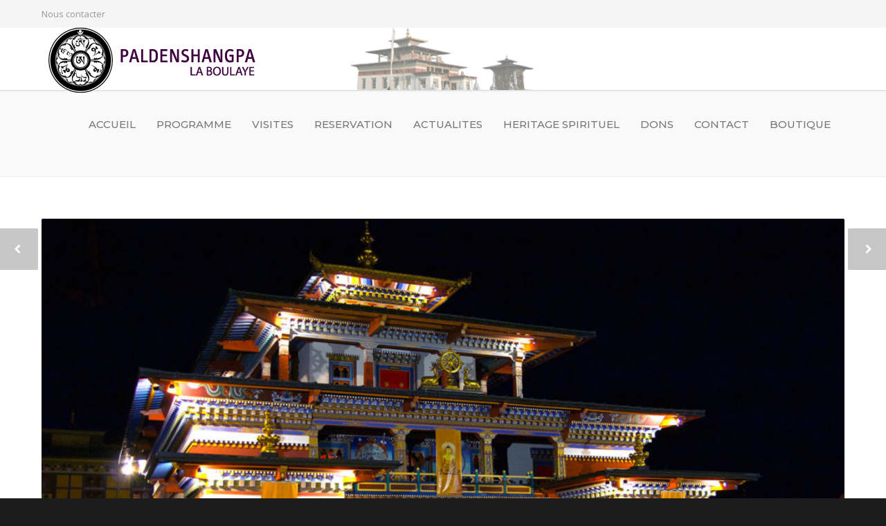

--- FILE ---
content_type: text/html; charset=UTF-8
request_url: https://paldenshangpalaboulaye.org/presentation/
body_size: 18832
content:

<!doctype html>
<html lang="fr-FR">
<head>
<meta http-equiv="Content-Type" content="text/html; charset=UTF-8" />
<!-- Mobile Specific Metas & Favicons -->
<meta name="viewport" content="width=device-width, initial-scale=1, maximum-scale=1, user-scalable=0"><link rel="shortcut icon" href="#" /><!-- WordPress Stuff -->
<title>Bienvenue à Paldenshangpa La Boulaye &#8211; Paldenshangpa La boulaye</title>
<meta name='robots' content='max-image-preview:large' />
<link rel='dns-prefetch' href='//fonts.googleapis.com' />
<link rel="alternate" type="application/rss+xml" title="Paldenshangpa La boulaye &raquo; Flux" href="https://paldenshangpalaboulaye.org/feed/" />
<link rel="alternate" type="application/rss+xml" title="Paldenshangpa La boulaye &raquo; Flux des commentaires" href="https://paldenshangpalaboulaye.org/comments/feed/" />
<link rel="alternate" type="text/calendar" title="Paldenshangpa La boulaye &raquo; Flux iCal" href="https://paldenshangpalaboulaye.org/evenement-stage/?ical=1" />
<link rel="alternate" title="oEmbed (JSON)" type="application/json+oembed" href="https://paldenshangpalaboulaye.org/wp-json/oembed/1.0/embed?url=https%3A%2F%2Fpaldenshangpalaboulaye.org%2Fpresentation%2F" />
<link rel="alternate" title="oEmbed (XML)" type="text/xml+oembed" href="https://paldenshangpalaboulaye.org/wp-json/oembed/1.0/embed?url=https%3A%2F%2Fpaldenshangpalaboulaye.org%2Fpresentation%2F&#038;format=xml" />
		<!-- This site uses the Google Analytics by ExactMetrics plugin v8.11.1 - Using Analytics tracking - https://www.exactmetrics.com/ -->
							<script src="//www.googletagmanager.com/gtag/js?id=G-SLRBGCJGT6"  data-cfasync="false" data-wpfc-render="false" type="text/javascript" async></script>
			<script data-cfasync="false" data-wpfc-render="false" type="text/javascript">
				var em_version = '8.11.1';
				var em_track_user = true;
				var em_no_track_reason = '';
								var ExactMetricsDefaultLocations = {"page_location":"https:\/\/paldenshangpalaboulaye.org\/presentation\/"};
								if ( typeof ExactMetricsPrivacyGuardFilter === 'function' ) {
					var ExactMetricsLocations = (typeof ExactMetricsExcludeQuery === 'object') ? ExactMetricsPrivacyGuardFilter( ExactMetricsExcludeQuery ) : ExactMetricsPrivacyGuardFilter( ExactMetricsDefaultLocations );
				} else {
					var ExactMetricsLocations = (typeof ExactMetricsExcludeQuery === 'object') ? ExactMetricsExcludeQuery : ExactMetricsDefaultLocations;
				}

								var disableStrs = [
										'ga-disable-G-SLRBGCJGT6',
									];

				/* Function to detect opted out users */
				function __gtagTrackerIsOptedOut() {
					for (var index = 0; index < disableStrs.length; index++) {
						if (document.cookie.indexOf(disableStrs[index] + '=true') > -1) {
							return true;
						}
					}

					return false;
				}

				/* Disable tracking if the opt-out cookie exists. */
				if (__gtagTrackerIsOptedOut()) {
					for (var index = 0; index < disableStrs.length; index++) {
						window[disableStrs[index]] = true;
					}
				}

				/* Opt-out function */
				function __gtagTrackerOptout() {
					for (var index = 0; index < disableStrs.length; index++) {
						document.cookie = disableStrs[index] + '=true; expires=Thu, 31 Dec 2099 23:59:59 UTC; path=/';
						window[disableStrs[index]] = true;
					}
				}

				if ('undefined' === typeof gaOptout) {
					function gaOptout() {
						__gtagTrackerOptout();
					}
				}
								window.dataLayer = window.dataLayer || [];

				window.ExactMetricsDualTracker = {
					helpers: {},
					trackers: {},
				};
				if (em_track_user) {
					function __gtagDataLayer() {
						dataLayer.push(arguments);
					}

					function __gtagTracker(type, name, parameters) {
						if (!parameters) {
							parameters = {};
						}

						if (parameters.send_to) {
							__gtagDataLayer.apply(null, arguments);
							return;
						}

						if (type === 'event') {
														parameters.send_to = exactmetrics_frontend.v4_id;
							var hookName = name;
							if (typeof parameters['event_category'] !== 'undefined') {
								hookName = parameters['event_category'] + ':' + name;
							}

							if (typeof ExactMetricsDualTracker.trackers[hookName] !== 'undefined') {
								ExactMetricsDualTracker.trackers[hookName](parameters);
							} else {
								__gtagDataLayer('event', name, parameters);
							}
							
						} else {
							__gtagDataLayer.apply(null, arguments);
						}
					}

					__gtagTracker('js', new Date());
					__gtagTracker('set', {
						'developer_id.dNDMyYj': true,
											});
					if ( ExactMetricsLocations.page_location ) {
						__gtagTracker('set', ExactMetricsLocations);
					}
										__gtagTracker('config', 'G-SLRBGCJGT6', {"forceSSL":"true"} );
										window.gtag = __gtagTracker;										(function () {
						/* https://developers.google.com/analytics/devguides/collection/analyticsjs/ */
						/* ga and __gaTracker compatibility shim. */
						var noopfn = function () {
							return null;
						};
						var newtracker = function () {
							return new Tracker();
						};
						var Tracker = function () {
							return null;
						};
						var p = Tracker.prototype;
						p.get = noopfn;
						p.set = noopfn;
						p.send = function () {
							var args = Array.prototype.slice.call(arguments);
							args.unshift('send');
							__gaTracker.apply(null, args);
						};
						var __gaTracker = function () {
							var len = arguments.length;
							if (len === 0) {
								return;
							}
							var f = arguments[len - 1];
							if (typeof f !== 'object' || f === null || typeof f.hitCallback !== 'function') {
								if ('send' === arguments[0]) {
									var hitConverted, hitObject = false, action;
									if ('event' === arguments[1]) {
										if ('undefined' !== typeof arguments[3]) {
											hitObject = {
												'eventAction': arguments[3],
												'eventCategory': arguments[2],
												'eventLabel': arguments[4],
												'value': arguments[5] ? arguments[5] : 1,
											}
										}
									}
									if ('pageview' === arguments[1]) {
										if ('undefined' !== typeof arguments[2]) {
											hitObject = {
												'eventAction': 'page_view',
												'page_path': arguments[2],
											}
										}
									}
									if (typeof arguments[2] === 'object') {
										hitObject = arguments[2];
									}
									if (typeof arguments[5] === 'object') {
										Object.assign(hitObject, arguments[5]);
									}
									if ('undefined' !== typeof arguments[1].hitType) {
										hitObject = arguments[1];
										if ('pageview' === hitObject.hitType) {
											hitObject.eventAction = 'page_view';
										}
									}
									if (hitObject) {
										action = 'timing' === arguments[1].hitType ? 'timing_complete' : hitObject.eventAction;
										hitConverted = mapArgs(hitObject);
										__gtagTracker('event', action, hitConverted);
									}
								}
								return;
							}

							function mapArgs(args) {
								var arg, hit = {};
								var gaMap = {
									'eventCategory': 'event_category',
									'eventAction': 'event_action',
									'eventLabel': 'event_label',
									'eventValue': 'event_value',
									'nonInteraction': 'non_interaction',
									'timingCategory': 'event_category',
									'timingVar': 'name',
									'timingValue': 'value',
									'timingLabel': 'event_label',
									'page': 'page_path',
									'location': 'page_location',
									'title': 'page_title',
									'referrer' : 'page_referrer',
								};
								for (arg in args) {
																		if (!(!args.hasOwnProperty(arg) || !gaMap.hasOwnProperty(arg))) {
										hit[gaMap[arg]] = args[arg];
									} else {
										hit[arg] = args[arg];
									}
								}
								return hit;
							}

							try {
								f.hitCallback();
							} catch (ex) {
							}
						};
						__gaTracker.create = newtracker;
						__gaTracker.getByName = newtracker;
						__gaTracker.getAll = function () {
							return [];
						};
						__gaTracker.remove = noopfn;
						__gaTracker.loaded = true;
						window['__gaTracker'] = __gaTracker;
					})();
									} else {
										console.log("");
					(function () {
						function __gtagTracker() {
							return null;
						}

						window['__gtagTracker'] = __gtagTracker;
						window['gtag'] = __gtagTracker;
					})();
									}
			</script>
							<!-- / Google Analytics by ExactMetrics -->
		<style id='wp-img-auto-sizes-contain-inline-css' type='text/css'>
img:is([sizes=auto i],[sizes^="auto," i]){contain-intrinsic-size:3000px 1500px}
/*# sourceURL=wp-img-auto-sizes-contain-inline-css */
</style>
<style id='wp-emoji-styles-inline-css' type='text/css'>

	img.wp-smiley, img.emoji {
		display: inline !important;
		border: none !important;
		box-shadow: none !important;
		height: 1em !important;
		width: 1em !important;
		margin: 0 0.07em !important;
		vertical-align: -0.1em !important;
		background: none !important;
		padding: 0 !important;
	}
/*# sourceURL=wp-emoji-styles-inline-css */
</style>
<link rel='stylesheet' id='contact-form-7-css' href='https://paldenshangpalaboulaye.org/wp-content/plugins/contact-form-7/includes/css/styles.css?ver=6.1.4' type='text/css' media='all' />
<link rel='stylesheet' id='parent-style-css' href='https://paldenshangpalaboulaye.org/wp-content/themes/unicon/style.css?ver=6.9' type='text/css' media='all' />
<link rel='stylesheet' id='stylesheet-css' href='https://paldenshangpalaboulaye.org/wp-content/themes/unicon-child/style.css?ver=1' type='text/css' media='all' />
<link rel='stylesheet' id='js_composer_front-css' href='https://paldenshangpalaboulaye.org/wp-content/plugins/js_composer/assets/css/js_composer.min.css?ver=6.9.0' type='text/css' media='all' />
<link rel='stylesheet' id='shortcodes-css' href='https://paldenshangpalaboulaye.org/wp-content/themes/unicon/framework/css/shortcodes.css?ver=6.9' type='text/css' media='all' />
<link rel='stylesheet' id='responsive-css' href='https://paldenshangpalaboulaye.org/wp-content/themes/unicon/framework/css/responsive.css?ver=6.9' type='text/css' media='all' />
<link rel='stylesheet' id='redux-google-fonts-minti_data-css' href='https://fonts.googleapis.com/css?family=Montserrat%3A100%2C200%2C300%2C400%2C500%2C600%2C700%2C800%2C900%2C100italic%2C200italic%2C300italic%2C400italic%2C500italic%2C600italic%2C700italic%2C800italic%2C900italic%7COpen+Sans%3A300%2C400%2C500%2C600%2C700%2C800%2C300italic%2C400italic%2C500italic%2C600italic%2C700italic%2C800italic&#038;ver=1711391521' type='text/css' media='all' />
<script type="text/javascript" src="https://paldenshangpalaboulaye.org/wp-content/plugins/google-analytics-dashboard-for-wp/assets/js/frontend-gtag.min.js?ver=8.11.1" id="exactmetrics-frontend-script-js" async="async" data-wp-strategy="async"></script>
<script data-cfasync="false" data-wpfc-render="false" type="text/javascript" id='exactmetrics-frontend-script-js-extra'>/* <![CDATA[ */
var exactmetrics_frontend = {"js_events_tracking":"true","download_extensions":"zip,mp3,mpeg,pdf,docx,pptx,xlsx,rar","inbound_paths":"[{\"path\":\"\\\/go\\\/\",\"label\":\"affiliate\"},{\"path\":\"\\\/recommend\\\/\",\"label\":\"affiliate\"}]","home_url":"https:\/\/paldenshangpalaboulaye.org","hash_tracking":"false","v4_id":"G-SLRBGCJGT6"};/* ]]> */
</script>
<script type="text/javascript" src="https://paldenshangpalaboulaye.org/wp-content/plugins/jquery-updater/js/jquery-4.0.0.min.js?ver=4.0.0" id="jquery-core-js"></script>
<script type="text/javascript" src="https://paldenshangpalaboulaye.org/wp-content/plugins/jquery-updater/js/jquery-migrate-3.6.0.min.js?ver=3.6.0" id="jquery-migrate-js"></script>
<link rel="https://api.w.org/" href="https://paldenshangpalaboulaye.org/wp-json/" /><link rel="alternate" title="JSON" type="application/json" href="https://paldenshangpalaboulaye.org/wp-json/wp/v2/posts/226" /><link rel="EditURI" type="application/rsd+xml" title="RSD" href="https://paldenshangpalaboulaye.org/xmlrpc.php?rsd" />
<meta name="generator" content="WordPress 6.9" />
<link rel="canonical" href="https://paldenshangpalaboulaye.org/presentation/" />
<link rel='shortlink' href='https://paldenshangpalaboulaye.org/?p=226' />
<meta name="tec-api-version" content="v1"><meta name="tec-api-origin" content="https://paldenshangpalaboulaye.org"><link rel="alternate" href="https://paldenshangpalaboulaye.org/wp-json/tribe/events/v1/" /><style type="text/css">
body{font:400 13px Open Sans,Arial,Helvetica,sans-serif;color:#777777;line-height:1.9;}.wrapall,.boxed-layout{background-color:#ffffff;}body.page-template-page-blank-php{background:#ffffff !important;}h1,.title-h1{font:28px Open Sans,Arial,Helvetica,sans-serif;color:#333333;}h2{font:24px Open Sans,Arial,Helvetica,sans-serif;color:#333333;}h3{font:20px Open Sans,Arial,Helvetica,sans-serif;color:#333333;}h4{font:16px Open Sans,Arial,Helvetica,sans-serif;color:#333333;}h5{font:16px Open Sans,Arial,Helvetica,sans-serif;color:#333333;}h6{font:16px Open Sans,Arial,Helvetica,sans-serif;color:#333333;}.title{font-family:'Open Sans',Arial,Helvetica,sans-serif;}h1 a,h2 a,h3 a,h4 a,h5 a,h6 a{font-weight:inherit;color:inherit;}h1 a:hover,h2 a:hover,h3 a:hover,h4 a:hover,h5 a:hover,h6 a:hover,a:hover h1,a:hover h2,a:hover h3,a:hover h4,a:hover h5,a:hover h6{color:#333333;}a{color:#1cbac8;}a:hover{color:#333333;}input[type='text'],input[type='password'],input[type='email'],input[type='tel'],input[type='date'],input[type='number'],textarea,select{font-family:Open Sans,Arial,Helvetica,sans-serif;font-size:13px;}#sidebar .widget h3{font:14px Montserrat,Arial,Helvetica,sans-serif;color:#444444;}.container .twelve.alt.sidebar-right,.container .twelve.alt.sidebar-left,#sidebar.sidebar-right #sidebar-widgets,#sidebar.sidebar-left #sidebar-widgets{border-color:#efefef;}#topbar{background:#f5f5f5;color:#777777;}#topbar a{color:#999999;}#topbar a:hover{color:#333333;}@media only screen and (max-width:767px){#topbar .topbar-col1{background:#f5f5f5;}} #navigation > ul > li > a{font:500 15px Montserrat,Arial,Helvetica,sans-serif;color:#777777;}#navigation > ul > li:hover > a,#navigation > ul > li > a:hover{color:#1cbac8;}#navigation li.current-menu-item > a:hover,#navigation li.current-page-ancestor > a:hover,#navigation li.current-menu-ancestor > a:hover,#navigation li.current-menu-parent > a:hover,#navigation li.current_page_ancestor > a:hover,#navigation > ul > li.sfHover > a{color:#1cbac8;}#navigation li.current-menu-item > a,#navigation li.current-page-ancestor > a,#navigation li.current-menu-ancestor > a,#navigation li.current-menu-parent > a,#navigation li.current_page_ancestor > a{color:#1cbac8;}#navigation ul li:hover{border-color:#1cbac8;}#navigation li.current-menu-item,#navigation li.current-page-ancestor,#navigation li.current-menu-ancestor,#navigation li.current-menu-parent,#navigation li.current_page_ancestor{border-color:#1cbac8;}#navigation .sub-menu{background:#262626;}#navigation .sub-menu li a{font:13px Open Sans,Arial,Helvetica,sans-serif;color:#bbbbbb;}#navigation .sub-menu li a:hover{color:#ffffff;}#navigation .sub-menu li.current_page_item > a,#navigation .sub-menu li.current_page_item > a:hover,#navigation .sub-menu li.current-menu-item > a,#navigation .sub-menu li.current-menu-item > a:hover,#navigation .sub-menu li.current-page-ancestor > a,#navigation .sub-menu li.current-page-ancestor > a:hover,#navigation .sub-menu li.current-menu-ancestor > a,#navigation .sub-menu li.current-menu-ancestor > a:hover,#navigation .sub-menu li.current-menu-parent > a,#navigation .sub-menu li.current-menu-parent > a:hover,#navigation .sub-menu li.current_page_ancestor > a,#navigation .sub-menu li.current_page_ancestor > a:hover{color:#ffffff;}#navigation .sub-menu li a,#navigation .sub-menu ul li a{border-color:#333333;}#navigation > ul > li.megamenu > ul.sub-menu{background:#262626;border-color:#1cbac8;}#navigation > ul > li.megamenu > ul > li{border-right-color:#333333 !important;}#navigation > ul > li.megamenu ul li a{color:#bbbbbb;}#navigation > ul > li.megamenu > ul > li > a{color:#ffffff;}#navigation > ul > li.megamenu > ul ul li a:hover,#header #navigation > ul > li.megamenu > ul ul li.current-menu-item a{color:#ffffff !important;background-color:#333333 !important;} #search-btn,#shopping-btn,#close-search-btn{color:#bbbbbb;}#search-btn:hover,#shopping-btn:hover,#close-search-btn:hover{color:#999999;}#slogan{font:400 20px Open Sans,Arial,Helvetica,sans-serif;color:#777777;margin-top:26px;} #mobile-navigation{background:#262626;}#mobile-navigation ul li a{font:13px Open Sans,Arial,Helvetica,sans-serif;color:#bbbbbb;border-bottom-color:#333333 !important;}#mobile-navigation ul li a:hover,#mobile-navigation ul li a:hover [class^='fa-'],#mobile-navigation li.open > a,#mobile-navigation ul li.current-menu-item > a,#mobile-navigation ul li.current-menu-ancestor > a{color:#ffffff;}body #mobile-navigation li.open > a [class^='fa-']{color:#ffffff;}#mobile-navigation form,#mobile-navigation form input{background:#444444;color:#cccccc;}#mobile-navigation form:before{color:#cccccc;}#mobile-header{background:#ffffff;height:90px;}#mobile-navigation-btn,#mobile-cart-btn,#mobile-shopping-btn{color:#bbbbbb;line-height:90px;}#mobile-navigation-btn:hover,#mobile-cart-btn:hover,#mobile-shopping-btn:hover{color:#999999;}#mobile-header .logo{margin-top:0;} #header.header-v1{height:90px;background:#ffffff;}.header-v1 .logo{margin-top:0;}.header-v1 #navigation > ul > li{height:90px;padding-top:;}.header-v1 #navigation .sub-menu{top:90px;}.header-v1 .header-icons-divider{line-height:90px;background:#efefef;}#header.header-v1 .widget_shopping_cart{top:90px;}.header-v1 #search-btn,.header-v1 #close-search-btn,.header-v1 #shopping-btn{line-height:90px;}.header-v1 #search-top,.header-v1 #search-top input{height:90px;}.header-v1 #search-top input{color:#666666;font-family:Open Sans,Arial,Helvetica,sans-serif;} #header.header-v3{background:#ffffff;}.header-v3 .navigation-wrap{background:#ffffff;border-top:1px solid #efefef;}.header-v3 .logo{margin-top:30px;margin-bottom:30px;} #header.header-v4{background:#ffffff;}.header-v4 .navigation-wrap{background:#ffffff;border-top:1px solid #efefef;}.header-v4 .logo{margin-top:30px;margin-bottom:30px;} #transparentimage{padding:90px 0 0 0;}.header-is-transparent #mobile-navigation{top:90px;} .stuck{background:#ffffff;} .titlebar h1,.title-h1{font:22px Open Sans,Arial,Helvetica,sans-serif;color:#777777;}#fulltitle{background:#f9f9f9;border-bottom:1px solid #efefef;}#breadcrumbs{margin-top:6px;}#breadcrumbs,#breadcrumbs a{font:13px Open Sans,Arial,Helvetica,sans-serif;color:#aaaaaa;}#breadcrumbs a:hover{color:#666666;}#fullimagecenter h1,#transparentimage h1,#fullimagecenter .title-h1,#transparentimage .title-h1{font:42px Montserrat,Arial,Helvetica,sans-serif;color:#ffffff;text-transform:uppercase;letter-spacing:1px;text-align:center;} #footer .widget h3{font:13px Montserrat,Arial,Helvetica,sans-serif;color:#ffffff;}#footer{color:#888888;border-top:4px none #1cbac8;}#footer{background-color:#262626;}#footer a,#footer .widget ul li:after{color:#888888;}#footer a:hover,#footer .widget ul li:hover:after{color:#ffffff;}#footer .widget ul li{border-bottom-color:#333333;} #copyright{background:#1b1b1b;color:#777777;}#copyright a{color:#999999;}#copyright a:hover{color:#cccccc;} .highlight{color:#1cbac8 !important;}::selection{background:#1cbac8;}::-moz-selection{background:#1cbac8;}#shopping-btn span{background:#1cbac8;}.blog-page .post h1 a:hover,.blog-page .post h2 a:hover{color:#1cbac8;}.entry-image .entry-overlay{background:#1cbac8;}.entry-quote a:hover{background:#1cbac8;}.entry-link a:hover{background:#1cbac8;}.blog-single .entry-tags a:hover{color:#1cbac8;}.sharebox ul li a:hover{color:#1cbac8;}.commentlist li.bypostauthor .comment-text{border-color:#1cbac8;}#pagination .current a{background:#1cbac8;}#filters ul li a:hover{color:#1cbac8;}#filters ul li a.active{color:#1cbac8;}#back-to-top a:hover{background-color:#1cbac8;}#sidebar .widget ul li a:hover{color:#1cbac8;}#sidebar .widget ul li:hover:after{color:#1cbac8;}.widget_tag_cloud a:hover,.widget_product_tag_cloud a:hover{background:#1cbac8;border-color:#1cbac8;}.widget_portfolio .portfolio-widget-item .portfolio-overlay{background:#1cbac8;}#sidebar .widget_nav_menu ul li a:hover{color:#1cbac8;}#footer .widget_tag_cloud a:hover,#footer .widget_product_tag_cloud a:hover{background:#1cbac8;border-color:#1cbac8;} .box.style-2{border-top-color:#1cbac8;}.box.style-4{border-color:#1cbac8;}.box.style-6{background:#1cbac8;}a.button,input[type=submit],button,.minti_button{background:#1cbac8;border-color:#1cbac8;}a.button.color-2{color:#1cbac8;border-color:#1cbac8;}a.button.color-3{background:#1cbac8;border-color:#1cbac8;}a.button.color-9{color:#1cbac8;}a.button.color-6:hover{background:#1cbac8;border-color:#1cbac8;}a.button.color-7:hover{background:#1cbac8;border-color:#1cbac8;}.counter-number{color:#1cbac8;}.divider-title.align-center:after,.divider-title.align-left:after{background-color:#1cbac8}.divider5{border-bottom-color:#1cbac8;}.dropcap.dropcap-circle{background-color:#1cbac8;}.dropcap.dropcap-box{background-color:#1cbac8;}.dropcap.dropcap-color{color:#1cbac8;}.toggle .toggle-title.active,.color-light .toggle .toggle-title.active{background:#1cbac8;border-color:#1cbac8;}.iconbox-style-1.icon-color-accent i.boxicon,.iconbox-style-2.icon-color-accent i.boxicon,.iconbox-style-3.icon-color-accent i.boxicon,.iconbox-style-8.icon-color-accent i.boxicon,.iconbox-style-9.icon-color-accent i.boxicon{color:#1cbac8!important;}.iconbox-style-4.icon-color-accent i.boxicon,.iconbox-style-5.icon-color-accent i.boxicon,.iconbox-style-6.icon-color-accent i.boxicon,.iconbox-style-7.icon-color-accent i.boxicon,.flip .icon-color-accent.card .back{background:#1cbac8;}.latest-blog .blog-item .blog-overlay{background:#1cbac8;}.latest-blog .blog-item .blog-pic i{color:#1cbac8;}.latest-blog .blog-item h4 a:hover{color:#1cbac8;}.progressbar .progress-percentage{background:#1cbac8;}.wpb_widgetised_column .widget ul li a:hover{color:#1cbac8;}.wpb_widgetised_column .widget ul li:hover:after{color:#1cbac8;}.wpb_accordion .wpb_accordion_wrapper .ui-state-active .ui-icon{background-color:#1cbac8;}.wpb_accordion .wpb_accordion_wrapper .ui-state-active.wpb_accordion_header a{color:#1cbac8;}.wpb_accordion .wpb_accordion_wrapper .wpb_accordion_header a:hover,.wpb_accordion .wpb_accordion_wrapper .wpb_accordion_header a:hover .ui-state-default .ui-icon{color:#1cbac8;}.wpb_accordion .wpb_accordion_wrapper .wpb_accordion_header:hover .ui-icon{background-color:#1cbac8!important;}.wpb_content_element.wpb_tabs .wpb_tabs_nav li.ui-tabs-active{border-bottom-color:#1cbac8;}.portfolio-item h4 a:hover{color:#1cbac8;}.portfolio-filters ul li a:hover{color:#1cbac8;}.portfolio-filters ul li a.active{color:#1cbac8;}.portfolio-overlay-icon .portfolio-overlay{background:#1cbac8;}.portfolio-overlay-icon i{color:#1cbac8;}.portfolio-overlay-effect .portfolio-overlay{background:#1cbac8;}.portfolio-overlay-name .portfolio-overlay{background:#1cbac8;}.portfolio-detail-attributes ul li a:hover{color:#1cbac8;}a.catimage:hover .catimage-text{background:#1cbac8;} .products li h3{font:400 13px Open Sans,Arial,Helvetica,sans-serif;color:#777777;}.woocommerce .button.checkout-button{background:#1cbac8;border-color:#1cbac8;}.woocommerce .products .onsale{background:#1cbac8;}.product .onsale{background:#1cbac8;}button.single_add_to_cart_button:hover{background:#1cbac8;}.woocommerce-tabs > ul > li.active a{color:#1cbac8;border-bottom-color:#1cbac8;}p.stars a:hover{background:#1cbac8;}p.stars a.active,p.stars a.active:after{background:#1cbac8;}.product_list_widget a{color:#1cbac8;}.woocommerce .widget_layered_nav li.chosen a{color:#1cbac8!important;}.woocommerce .widget_product_categories > ul > li.current-cat > a{color:#1cbac8!important;}.woocommerce .widget_product_categories > ul > li.current-cat:after{color:#1cbac8!important;}.woocommerce-message{background:#1cbac8;}.bbp-topics-front ul.super-sticky .bbp-topic-title:before,.bbp-topics ul.super-sticky .bbp-topic-title:before,.bbp-topics ul.sticky .bbp-topic-title:before,.bbp-forum-content ul.sticky .bbp-topic-title:before{color:#1cbac8!important;}#subscription-toggle a:hover{background:#1cbac8;}.bbp-pagination-links span.current{background:#1cbac8;}div.wpcf7-mail-sent-ok,div.wpcf7-mail-sent-ng,div.wpcf7-spam-blocked,div.wpcf7-validation-errors{background:#1cbac8;}.wpcf7-not-valid{border-color:#1cbac8 !important;}.products .button.add_to_cart_button{color:#1cbac8!important;}.minti_list.color-accent li:before{color:#1cbac8!important;}.blogslider_text .post-categories li a{background-color:#1cbac8;}.minti_zooming_slider .flex-control-nav li .minti_zooming_slider_ghost{background-color:#1cbac8;}.minti_carousel.pagination_numbers .owl-dots .owl-dot.active{background-color:#1cbac8;}.wpb_content_element.wpb_tour .wpb_tabs_nav li.ui-tabs-active,.color-light .wpb_content_element.wpb_tour .wpb_tabs_nav li.ui-tabs-active{background-color:#1cbac8;}.masonry_icon i{color:#1cbac8;}.woocommerce-MyAccount-navigation-link.is-active a{color:#1cbac8;} .font-special,.button,.counter-title,h6,.wpb_accordion .wpb_accordion_wrapper .wpb_accordion_header a,.pricing-plan .pricing-plan-head h3,a.catimage,.divider-title,button,input[type='submit'],input[type='reset'],input[type='button'],.vc_pie_chart h4,.page-404 h3,.minti_masonrygrid_item h4{font-family:'Montserrat',Arial,Helvetica,sans-serif;}.ui-helper-reset{line-height:1.9;} .footer_paldenshangpalaboulaye{text-align:center;}.vignette_lama img{width:231px;max-width:100%;height:auto;}.vignette_lama_archive img{height:auto;width:150px;padding-left:70px;}table{table-layout:fixed;width:100%;border-collapse:collapse;} .custom-btn-fb,.custom-btn-twitter,.button_reservation{margin-left:9px;vertical-align:bottom;} .custom-btn-fb .fa-facebook-square,.custom-btn-twitter .fa-twitter-square{font-size:34px;height:28px;} .custom-btn-fb .fa-facebook-square{color:#365899;} .custom-btn-twitter .fa-twitter-square{color:#23AFF5;} .button_reservation{background-color:#008CBA;letter-spacing:1px;text-transform:uppercase;font-weight:700;padding:9px 14px 9px 14px;color:white;border:2px solid #008CBA;}.button_reservation:hover{background-color:#38b4d6;color:white;} .entry-title.summary{font-weight:bold;text-decoration:underline;color:#1cbac8;}.entry-title.summary:hover{font-weight:bold;text-decoration:underline;color:#333333;}#ui-datepicker-div{z-index:99!important;}.bouton_stripe{margin-bottom:50px;} #mobile-shopping-btn{color:#231a1a!important;}#mobile-navigation-btn{color:#231a1a!important;}.header-v1 #navigation{float:none!important;}#header,#mobile-header{background-image:url(https://paldenshangpalaboulaye.org/wp-content/uploads/2019/12/temple-e1577655026671.png) !important;background-repeat:no-repeat!important;background-position:top center !important;}@media only screen and (max-width:959px){#header,.sticky-wrapper{display:none;}#mobile-header{display:inherit}}
</style>      <meta name="onesignal" content="wordpress-plugin"/>
            <script>

      window.OneSignalDeferred = window.OneSignalDeferred || [];

      OneSignalDeferred.push(function(OneSignal) {
        var oneSignal_options = {};
        window._oneSignalInitOptions = oneSignal_options;

        oneSignal_options['serviceWorkerParam'] = { scope: '/' };
oneSignal_options['serviceWorkerPath'] = 'OneSignalSDKWorker.js.php';

        OneSignal.Notifications.setDefaultUrl("https://paldenshangpalaboulaye.org");

        oneSignal_options['wordpress'] = true;
oneSignal_options['appId'] = 'ea7c36d4-6087-4ee7-b606-465529d59f5c';
oneSignal_options['allowLocalhostAsSecureOrigin'] = true;
oneSignal_options['welcomeNotification'] = { };
oneSignal_options['welcomeNotification']['title'] = "";
oneSignal_options['welcomeNotification']['message'] = "Merci de votre inscription !";
oneSignal_options['path'] = "https://paldenshangpalaboulaye.org/wp-content/plugins/onesignal-free-web-push-notifications/sdk_files/";
oneSignal_options['safari_web_id'] = "web.onesignal.auto.1172fa5f-6e39-45ba-9a29-ceb4d8311220";
oneSignal_options['promptOptions'] = { };
oneSignal_options['promptOptions']['actionMessage'] = "Nous souhaitons vous envoyer des notifications sur les futures actualitées.";
oneSignal_options['promptOptions']['acceptButtonText'] = "AUTORISER";
oneSignal_options['promptOptions']['cancelButtonText'] = "NON MERCI";
oneSignal_options['promptOptions']['siteName'] = "https://paldenshangpalaboulaye.org/";
oneSignal_options['promptOptions']['autoAcceptTitle'] = "ACCEPTER";
oneSignal_options['notifyButton'] = { };
oneSignal_options['notifyButton']['enable'] = true;
oneSignal_options['notifyButton']['position'] = 'bottom-right';
oneSignal_options['notifyButton']['theme'] = 'inverse';
oneSignal_options['notifyButton']['size'] = 'medium';
oneSignal_options['notifyButton']['showCredit'] = true;
oneSignal_options['notifyButton']['text'] = {};
oneSignal_options['notifyButton']['text']['tip.state.unsubscribed'] = 'Recevoir les notifications';
oneSignal_options['notifyButton']['text']['tip.state.subscribed'] = 'Vous avez souscris aux notifications';
oneSignal_options['notifyButton']['text']['tip.state.blocked'] = 'Vous avez bloquer les notifications';
oneSignal_options['notifyButton']['text']['message.action.subscribed'] = 'Merci de votre inscription aux notifications';
oneSignal_options['notifyButton']['text']['message.action.resubscribed'] = 'Vous avez souscris aux notifications';
oneSignal_options['notifyButton']['text']['message.action.unsubscribed'] = 'Vous vous êtes désabonner aux notifications';
oneSignal_options['notifyButton']['text']['dialog.main.title'] = 'Gérer les notifications';
oneSignal_options['notifyButton']['text']['dialog.main.button.subscribe'] = 'S INSCRIRE';
oneSignal_options['notifyButton']['text']['dialog.main.button.unsubscribe'] = 'RESILIER';
oneSignal_options['notifyButton']['text']['dialog.blocked.title'] = 'Débloquer les notifications';
oneSignal_options['notifyButton']['text']['dialog.blocked.message'] = 'Suivez ces instructions pour autoriser les notifications';
              OneSignal.init(window._oneSignalInitOptions);
                    });

      function documentInitOneSignal() {
        var oneSignal_elements = document.getElementsByClassName("OneSignal-prompt");

        var oneSignalLinkClickHandler = function(event) { OneSignal.Notifications.requestPermission(); event.preventDefault(); };        for(var i = 0; i < oneSignal_elements.length; i++)
          oneSignal_elements[i].addEventListener('click', oneSignalLinkClickHandler, false);
      }

      if (document.readyState === 'complete') {
           documentInitOneSignal();
      }
      else {
           window.addEventListener("load", function(event){
               documentInitOneSignal();
          });
      }
    </script>
<meta name="generator" content="Powered by WPBakery Page Builder - drag and drop page builder for WordPress."/>
<meta name="generator" content="Powered by Slider Revolution 6.5.25 - responsive, Mobile-Friendly Slider Plugin for WordPress with comfortable drag and drop interface." />
<link rel="icon" href="https://paldenshangpalaboulaye.org/wp-content/uploads/2019/12/cropped-logo_slogan-32x32.jpg" sizes="32x32" />
<link rel="icon" href="https://paldenshangpalaboulaye.org/wp-content/uploads/2019/12/cropped-logo_slogan-192x192.jpg" sizes="192x192" />
<link rel="apple-touch-icon" href="https://paldenshangpalaboulaye.org/wp-content/uploads/2019/12/cropped-logo_slogan-180x180.jpg" />
<meta name="msapplication-TileImage" content="https://paldenshangpalaboulaye.org/wp-content/uploads/2019/12/cropped-logo_slogan-270x270.jpg" />
<script>function setREVStartSize(e){
			//window.requestAnimationFrame(function() {
				window.RSIW = window.RSIW===undefined ? window.innerWidth : window.RSIW;
				window.RSIH = window.RSIH===undefined ? window.innerHeight : window.RSIH;
				try {
					var pw = document.getElementById(e.c).parentNode.offsetWidth,
						newh;
					pw = pw===0 || isNaN(pw) || (e.l=="fullwidth" || e.layout=="fullwidth") ? window.RSIW : pw;
					e.tabw = e.tabw===undefined ? 0 : parseInt(e.tabw);
					e.thumbw = e.thumbw===undefined ? 0 : parseInt(e.thumbw);
					e.tabh = e.tabh===undefined ? 0 : parseInt(e.tabh);
					e.thumbh = e.thumbh===undefined ? 0 : parseInt(e.thumbh);
					e.tabhide = e.tabhide===undefined ? 0 : parseInt(e.tabhide);
					e.thumbhide = e.thumbhide===undefined ? 0 : parseInt(e.thumbhide);
					e.mh = e.mh===undefined || e.mh=="" || e.mh==="auto" ? 0 : parseInt(e.mh,0);
					if(e.layout==="fullscreen" || e.l==="fullscreen")
						newh = Math.max(e.mh,window.RSIH);
					else{
						e.gw = Array.isArray(e.gw) ? e.gw : [e.gw];
						for (var i in e.rl) if (e.gw[i]===undefined || e.gw[i]===0) e.gw[i] = e.gw[i-1];
						e.gh = e.el===undefined || e.el==="" || (Array.isArray(e.el) && e.el.length==0)? e.gh : e.el;
						e.gh = Array.isArray(e.gh) ? e.gh : [e.gh];
						for (var i in e.rl) if (e.gh[i]===undefined || e.gh[i]===0) e.gh[i] = e.gh[i-1];
											
						var nl = new Array(e.rl.length),
							ix = 0,
							sl;
						e.tabw = e.tabhide>=pw ? 0 : e.tabw;
						e.thumbw = e.thumbhide>=pw ? 0 : e.thumbw;
						e.tabh = e.tabhide>=pw ? 0 : e.tabh;
						e.thumbh = e.thumbhide>=pw ? 0 : e.thumbh;
						for (var i in e.rl) nl[i] = e.rl[i]<window.RSIW ? 0 : e.rl[i];
						sl = nl[0];
						for (var i in nl) if (sl>nl[i] && nl[i]>0) { sl = nl[i]; ix=i;}
						var m = pw>(e.gw[ix]+e.tabw+e.thumbw) ? 1 : (pw-(e.tabw+e.thumbw)) / (e.gw[ix]);
						newh =  (e.gh[ix] * m) + (e.tabh + e.thumbh);
					}
					var el = document.getElementById(e.c);
					if (el!==null && el) el.style.height = newh+"px";
					el = document.getElementById(e.c+"_wrapper");
					if (el!==null && el) {
						el.style.height = newh+"px";
						el.style.display = "block";
					}
				} catch(e){
					console.log("Failure at Presize of Slider:" + e)
				}
			//});
		  };</script>
		<style type="text/css" id="wp-custom-css">
			.wpcf7 span.wpcf7-not-valid-tip, .wpcf7-validation-errors{ display: inherit !important; }
.wpcf7-not-valid{ border-color: #ff0000 !important;}
.wpcf7-validation-errors {background: #ff0000 !important;}		</style>
		<style type="text/css">
.paypal-donations { text-align: center !important }
</style>
<noscript><style> .wpb_animate_when_almost_visible { opacity: 1; }</style></noscript><style id='wp-block-paragraph-inline-css' type='text/css'>
.is-small-text{font-size:.875em}.is-regular-text{font-size:1em}.is-large-text{font-size:2.25em}.is-larger-text{font-size:3em}.has-drop-cap:not(:focus):first-letter{float:left;font-size:8.4em;font-style:normal;font-weight:100;line-height:.68;margin:.05em .1em 0 0;text-transform:uppercase}body.rtl .has-drop-cap:not(:focus):first-letter{float:none;margin-left:.1em}p.has-drop-cap.has-background{overflow:hidden}:root :where(p.has-background){padding:1.25em 2.375em}:where(p.has-text-color:not(.has-link-color)) a{color:inherit}p.has-text-align-left[style*="writing-mode:vertical-lr"],p.has-text-align-right[style*="writing-mode:vertical-rl"]{rotate:180deg}
/*# sourceURL=https://paldenshangpalaboulaye.org/wp-includes/blocks/paragraph/style.min.css */
</style>
<link rel='stylesheet' id='rs-plugin-settings-css' href='https://paldenshangpalaboulaye.org/wp-content/plugins/revslider/public/assets/css/rs6.css?ver=6.5.25' type='text/css' media='all' />
<style id='rs-plugin-settings-inline-css' type='text/css'>
#rs-demo-id {}
/*# sourceURL=rs-plugin-settings-inline-css */
</style>
</head>

<body class="wp-singular post-template-default single single-post postid-226 single-format-standard wp-theme-unicon wp-child-theme-unicon-child smooth-scroll tribe-no-js page-template-unicon-child-theme wpb-js-composer js-comp-ver-6.9.0 vc_responsive" itemscope itemtype="https://schema.org/WebPage">

	<div class="site-wrapper wrapall">

<script>
  window.fbAsyncInit = function() {
    FB.init({
      appId      : '1304330436588554',
      xfbml      : true,
      version    : 'v9.0'
    });
    FB.AppEvents.logPageView();
  };

  (function(d, s, id){
     var js, fjs = d.getElementsByTagName(s)[0];
     if (d.getElementById(id)) {return;}
     js = d.createElement(s); js.id = id;
     js.src = "https://connect.facebook.net/en_US/sdk.js";
     fjs.parentNode.insertBefore(js, fjs);
   }(document, 'script', 'facebook-jssdk'));
</script>

	<div id="topbar" class="header-v2 clearfix">
	<div class="container">

		<div class="sixteen columns">

			<div class="topbar-col1">
									<a href="https://paldenshangpalaboulaye.org/contact/">Nous contacter</a>							</div>

			<div class="topbar-col2">
							</div>
			
		</div>
		
	</div>
</div>

<header id="header" class="header header-v1 clearfix">
		
	<div class="container">
	
		<div id="logo-navigation" class="sixteen columns">
			
			<div id="logo" class="logo">
									<a href="https://paldenshangpalaboulaye.org/"><img src="https://paldenshangpalaboulaye.org/wp-content/uploads/2019/12/logo_slogan.gif" alt="Paldenshangpa La boulaye" class="logo_standard" /></a>
										<a href="https://paldenshangpalaboulaye.org/"><img src="https://paldenshangpalaboulaye.org/wp-content/uploads/2019/12/logo_slogan.gif" width="375" height="94" alt="Paldenshangpa La boulaye" class="logo_retina" /></a>												</div>

			<div id="navigation" class="clearfix">			
				<div class="header-icons">
												
								</div>	

				<ul id="nav" class="menu"><li id="menu-item-369" class="menu-item menu-item-type-post_type menu-item-object-page menu-item-home menu-item-369"><a href="https://paldenshangpalaboulaye.org/">ACCUEIL</a></li>
<li id="menu-item-184" class="menu-item menu-item-type-custom menu-item-object-custom menu-item-has-children menu-item-184"><a href="https://paldenshangpalaboulaye.org/evenement-stage/">PROGRAMME</a>
<ul class="sub-menu">
	<li id="menu-item-141" class="menu-item menu-item-type-post_type_archive menu-item-object-tribe_events menu-item-141"><a href="https://paldenshangpalaboulaye.org/evenement-stage/">Agenda</a></li>
	<li id="menu-item-6716" class="menu-item menu-item-type-post_type menu-item-object-page menu-item-6716"><a href="https://paldenshangpalaboulaye.org/enseignements-guide-de-progression-de-lenseignement-du-bouddha/">Enseignements</a></li>
	<li id="menu-item-1669" class="menu-item menu-item-type-post_type_archive menu-item-object-cpt_1613 menu-item-1669"><a href="https://paldenshangpalaboulaye.org/intervenant/">Lamas intervenants</a></li>
	<li id="menu-item-567" class="menu-item menu-item-type-post_type menu-item-object-post menu-item-567"><a href="https://paldenshangpalaboulaye.org/venue-de-grands-lamas/">Grands événements</a></li>
</ul>
</li>
<li id="menu-item-7700" class="menu-item menu-item-type-post_type menu-item-object-page menu-item-7700"><a href="https://paldenshangpalaboulaye.org/visites/">VISITES</a></li>
<li id="menu-item-222" class="menu-item menu-item-type-post_type menu-item-object-page menu-item-has-children menu-item-222"><a href="https://paldenshangpalaboulaye.org/reservation/">RESERVATION</a>
<ul class="sub-menu">
	<li id="menu-item-588" class="menu-item menu-item-type-post_type menu-item-object-post menu-item-588"><a href="https://paldenshangpalaboulaye.org/sejourner-au-centre/">Séjourner au centre</a></li>
	<li id="menu-item-589" class="menu-item menu-item-type-post_type menu-item-object-post menu-item-589"><a href="https://paldenshangpalaboulaye.org/informations-pratiques/">Informations pratiques</a></li>
	<li id="menu-item-590" class="menu-item menu-item-type-post_type menu-item-object-post menu-item-590"><a href="https://paldenshangpalaboulaye.org/conditions-de-sejour/">Conditions de séjour</a></li>
	<li id="menu-item-146" class="menu-item menu-item-type-post_type menu-item-object-page menu-item-146"><a href="https://paldenshangpalaboulaye.org/reservation/">Réserver votre séjour</a></li>
	<li id="menu-item-1339" class="menu-item menu-item-type-post_type menu-item-object-post menu-item-1339"><a href="https://paldenshangpalaboulaye.org/retraites-individuelles-individual-retreats/">Retraites individuelles – Individual retreats</a></li>
	<li id="menu-item-591" class="menu-item menu-item-type-post_type menu-item-object-post menu-item-591"><a href="https://paldenshangpalaboulaye.org/les-hebergements-a-proximite/">Les hébergements à proximité</a></li>
	<li id="menu-item-6179" class="menu-item menu-item-type-custom menu-item-object-custom menu-item-6179"><a href="https://bodhitreehouse.fr/">Séjourner à BODHITREEHOUSE</a></li>
</ul>
</li>
<li id="menu-item-753" class="menu-item menu-item-type-post_type menu-item-object-page menu-item-has-children menu-item-753"><a href="https://paldenshangpalaboulaye.org/evenements/">ACTUALITES</a>
<ul class="sub-menu">
	<li id="menu-item-346" class="menu-item menu-item-type-post_type menu-item-object-page menu-item-346"><a href="https://paldenshangpalaboulaye.org/evenements/">Evénements</a></li>
	<li id="menu-item-610" class="menu-item menu-item-type-post_type menu-item-object-post menu-item-610"><a href="https://paldenshangpalaboulaye.org/lettre-dinformation-de-paldenshangpa-la-boulaye/">Lettre d&rsquo;information</a></li>
</ul>
</li>
<li id="menu-item-619" class="menu-item menu-item-type-post_type menu-item-object-post menu-item-has-children menu-item-619"><a href="https://paldenshangpalaboulaye.org/la-glorieuse-lignee-shangpa/">HERITAGE SPIRITUEL</a>
<ul class="sub-menu">
	<li id="menu-item-621" class="menu-item menu-item-type-post_type menu-item-object-post menu-item-621"><a href="https://paldenshangpalaboulaye.org/la-glorieuse-lignee-shangpa/">La lignée Shangpa</a></li>
	<li id="menu-item-620" class="menu-item menu-item-type-post_type menu-item-object-post menu-item-620"><a href="https://paldenshangpalaboulaye.org/kyabje-kalou-rinpoche/">Kyabje Kalou Rinpoché</a></li>
	<li id="menu-item-695" class="menu-item menu-item-type-post_type menu-item-object-post menu-item-has-children menu-item-695"><a href="https://paldenshangpalaboulaye.org/les-centres-affilies-a-paldenshangpa-la-boulaye/">CENTRES</a>
	<ul class="sub-menu">
		<li id="menu-item-696" class="menu-item menu-item-type-post_type menu-item-object-post menu-item-696"><a href="https://paldenshangpalaboulaye.org/paldenshangpa-montpellier-france/">Paldenshangpa Montpellier | France</a></li>
		<li id="menu-item-698" class="menu-item menu-item-type-post_type menu-item-object-post menu-item-698"><a href="https://paldenshangpalaboulaye.org/les-centres-affilies-a-paldenshangpa-la-boulaye/">Les centres affiliés</a></li>
		<li id="menu-item-697" class="menu-item menu-item-type-post_type menu-item-object-post menu-item-697"><a href="https://paldenshangpalaboulaye.org/paldenshangpa-dans-le-monde/">Paldenshangpa dans le monde</a></li>
	</ul>
</li>
</ul>
</li>
<li id="menu-item-638" class="menu-item menu-item-type-post_type menu-item-object-post menu-item-has-children menu-item-638"><a href="https://paldenshangpalaboulaye.org/dons-de-soutien-a-lactivite-du-centre/">DONS</a>
<ul class="sub-menu">
	<li id="menu-item-639" class="menu-item menu-item-type-post_type menu-item-object-post menu-item-639"><a href="https://paldenshangpalaboulaye.org/dons-de-soutien-a-lactivite-du-centre/">Dons de soutien</a></li>
	<li id="menu-item-641" class="menu-item menu-item-type-post_type menu-item-object-post menu-item-641"><a href="https://paldenshangpalaboulaye.org/frais-de-participation/">Frais de participation</a></li>
	<li id="menu-item-640" class="menu-item menu-item-type-post_type menu-item-object-post menu-item-640"><a href="https://paldenshangpalaboulaye.org/offrandes-pour-les-enseignements/">Offrandes pour les enseignements</a></li>
	<li id="menu-item-8372" class="menu-item menu-item-type-post_type menu-item-object-post menu-item-8372"><a href="https://paldenshangpalaboulaye.org/soutenir-les-retraitants/">Soutenir les retraitants</a></li>
</ul>
</li>
<li id="menu-item-223" class="menu-item menu-item-type-post_type menu-item-object-page menu-item-has-children menu-item-223"><a href="https://paldenshangpalaboulaye.org/contact/">CONTACT</a>
<ul class="sub-menu">
	<li id="menu-item-674" class="menu-item menu-item-type-post_type menu-item-object-post menu-item-674"><a href="https://paldenshangpalaboulaye.org/nous-rendre-visite/">Comment venir ?</a></li>
	<li id="menu-item-673" class="menu-item menu-item-type-post_type menu-item-object-post menu-item-673"><a href="https://paldenshangpalaboulaye.org/visite-du-temple/">Visite du temple</a></li>
	<li id="menu-item-8725" class="menu-item menu-item-type-post_type menu-item-object-post menu-item-8725"><a href="https://paldenshangpalaboulaye.org/benevolat-a-paldenshangpa-la-boulaye-un-engagement-dans-une-conscience-du-bien-etre-dautrui/">Bénévolat à Paldenshangpa La Boulaye</a></li>
	<li id="menu-item-1608" class="menu-item menu-item-type-post_type menu-item-object-post menu-item-1608"><a href="https://paldenshangpalaboulaye.org/organiser-un-stage/">Organiser un stage</a></li>
	<li id="menu-item-147" class="menu-item menu-item-type-post_type menu-item-object-page menu-item-147"><a href="https://paldenshangpalaboulaye.org/contact/">Nous contacter</a></li>
	<li id="menu-item-750" class="menu-item menu-item-type-post_type menu-item-object-page menu-item-750"><a href="https://paldenshangpalaboulaye.org/le-centre-en-images/">Le centre en images</a></li>
</ul>
</li>
<li id="menu-item-681" class="menu-item menu-item-type-post_type menu-item-object-post menu-item-has-children menu-item-681"><a href="https://paldenshangpalaboulaye.org/la-boutique-de-paldenshangpa-la-boulaye/">BOUTIQUE</a>
<ul class="sub-menu">
	<li id="menu-item-8025" class="menu-item menu-item-type-post_type menu-item-object-post menu-item-8025"><a href="https://paldenshangpalaboulaye.org/la-boutique-de-paldenshangpa-la-boulaye/">La boutique</a></li>
	<li id="menu-item-8021" class="menu-item menu-item-type-post_type menu-item-object-page menu-item-8021"><a href="https://paldenshangpalaboulaye.org/boutique/7973-2/">Encens bouthanais</a></li>
</ul>
</li>
</ul>			</div>
			
		</div>
		
		
			

	</div>	
	
</header>

<div id="mobile-header" class="mobile-header-v1">
	<div class="container">
		<div class="sixteen columns">
			<div id="mobile-logo" class="logo">
									<a href="https://paldenshangpalaboulaye.org/"><img src="https://paldenshangpalaboulaye.org/wp-content/uploads/2019/12/logo_slogan.gif" alt="Paldenshangpa La boulaye" class="logo_standard" /></a>
					<a href="https://paldenshangpalaboulaye.org/"><img src="https://paldenshangpalaboulaye.org/wp-content/uploads/2019/12/logo_slogan.gif" width="375" height="94" alt="Paldenshangpa La boulaye" class="logo_retina" /></a>							</div>
			<a href="#" id="mobile-navigation-btn"><i class="fa fa-bars"></i></a>
					</div>
	</div>
</div>

<div id="mobile-navigation">
	<div class="container">
		<div class="sixteen columns">
			<div class="menu-principal-container"><ul id="mobile-nav" class="menu"><li class="menu-item menu-item-type-post_type menu-item-object-page menu-item-home menu-item-369"><a href="https://paldenshangpalaboulaye.org/">ACCUEIL</a></li>
<li class="menu-item menu-item-type-custom menu-item-object-custom menu-item-has-children menu-item-184"><a href="https://paldenshangpalaboulaye.org/evenement-stage/">PROGRAMME</a>
<ul class="sub-menu">
	<li class="menu-item menu-item-type-post_type_archive menu-item-object-tribe_events menu-item-141"><a href="https://paldenshangpalaboulaye.org/evenement-stage/">Agenda</a></li>
	<li class="menu-item menu-item-type-post_type menu-item-object-page menu-item-6716"><a href="https://paldenshangpalaboulaye.org/enseignements-guide-de-progression-de-lenseignement-du-bouddha/">Enseignements</a></li>
	<li class="menu-item menu-item-type-post_type_archive menu-item-object-cpt_1613 menu-item-1669"><a href="https://paldenshangpalaboulaye.org/intervenant/">Lamas intervenants</a></li>
	<li class="menu-item menu-item-type-post_type menu-item-object-post menu-item-567"><a href="https://paldenshangpalaboulaye.org/venue-de-grands-lamas/">Grands événements</a></li>
</ul>
</li>
<li class="menu-item menu-item-type-post_type menu-item-object-page menu-item-7700"><a href="https://paldenshangpalaboulaye.org/visites/">VISITES</a></li>
<li class="menu-item menu-item-type-post_type menu-item-object-page menu-item-has-children menu-item-222"><a href="https://paldenshangpalaboulaye.org/reservation/">RESERVATION</a>
<ul class="sub-menu">
	<li class="menu-item menu-item-type-post_type menu-item-object-post menu-item-588"><a href="https://paldenshangpalaboulaye.org/sejourner-au-centre/">Séjourner au centre</a></li>
	<li class="menu-item menu-item-type-post_type menu-item-object-post menu-item-589"><a href="https://paldenshangpalaboulaye.org/informations-pratiques/">Informations pratiques</a></li>
	<li class="menu-item menu-item-type-post_type menu-item-object-post menu-item-590"><a href="https://paldenshangpalaboulaye.org/conditions-de-sejour/">Conditions de séjour</a></li>
	<li class="menu-item menu-item-type-post_type menu-item-object-page menu-item-146"><a href="https://paldenshangpalaboulaye.org/reservation/">Réserver votre séjour</a></li>
	<li class="menu-item menu-item-type-post_type menu-item-object-post menu-item-1339"><a href="https://paldenshangpalaboulaye.org/retraites-individuelles-individual-retreats/">Retraites individuelles – Individual retreats</a></li>
	<li class="menu-item menu-item-type-post_type menu-item-object-post menu-item-591"><a href="https://paldenshangpalaboulaye.org/les-hebergements-a-proximite/">Les hébergements à proximité</a></li>
	<li class="menu-item menu-item-type-custom menu-item-object-custom menu-item-6179"><a href="https://bodhitreehouse.fr/">Séjourner à BODHITREEHOUSE</a></li>
</ul>
</li>
<li class="menu-item menu-item-type-post_type menu-item-object-page menu-item-has-children menu-item-753"><a href="https://paldenshangpalaboulaye.org/evenements/">ACTUALITES</a>
<ul class="sub-menu">
	<li class="menu-item menu-item-type-post_type menu-item-object-page menu-item-346"><a href="https://paldenshangpalaboulaye.org/evenements/">Evénements</a></li>
	<li class="menu-item menu-item-type-post_type menu-item-object-post menu-item-610"><a href="https://paldenshangpalaboulaye.org/lettre-dinformation-de-paldenshangpa-la-boulaye/">Lettre d&rsquo;information</a></li>
</ul>
</li>
<li class="menu-item menu-item-type-post_type menu-item-object-post menu-item-has-children menu-item-619"><a href="https://paldenshangpalaboulaye.org/la-glorieuse-lignee-shangpa/">HERITAGE SPIRITUEL</a>
<ul class="sub-menu">
	<li class="menu-item menu-item-type-post_type menu-item-object-post menu-item-621"><a href="https://paldenshangpalaboulaye.org/la-glorieuse-lignee-shangpa/">La lignée Shangpa</a></li>
	<li class="menu-item menu-item-type-post_type menu-item-object-post menu-item-620"><a href="https://paldenshangpalaboulaye.org/kyabje-kalou-rinpoche/">Kyabje Kalou Rinpoché</a></li>
	<li class="menu-item menu-item-type-post_type menu-item-object-post menu-item-has-children menu-item-695"><a href="https://paldenshangpalaboulaye.org/les-centres-affilies-a-paldenshangpa-la-boulaye/">CENTRES</a>
	<ul class="sub-menu">
		<li class="menu-item menu-item-type-post_type menu-item-object-post menu-item-696"><a href="https://paldenshangpalaboulaye.org/paldenshangpa-montpellier-france/">Paldenshangpa Montpellier | France</a></li>
		<li class="menu-item menu-item-type-post_type menu-item-object-post menu-item-698"><a href="https://paldenshangpalaboulaye.org/les-centres-affilies-a-paldenshangpa-la-boulaye/">Les centres affiliés</a></li>
		<li class="menu-item menu-item-type-post_type menu-item-object-post menu-item-697"><a href="https://paldenshangpalaboulaye.org/paldenshangpa-dans-le-monde/">Paldenshangpa dans le monde</a></li>
	</ul>
</li>
</ul>
</li>
<li class="menu-item menu-item-type-post_type menu-item-object-post menu-item-has-children menu-item-638"><a href="https://paldenshangpalaboulaye.org/dons-de-soutien-a-lactivite-du-centre/">DONS</a>
<ul class="sub-menu">
	<li class="menu-item menu-item-type-post_type menu-item-object-post menu-item-639"><a href="https://paldenshangpalaboulaye.org/dons-de-soutien-a-lactivite-du-centre/">Dons de soutien</a></li>
	<li class="menu-item menu-item-type-post_type menu-item-object-post menu-item-641"><a href="https://paldenshangpalaboulaye.org/frais-de-participation/">Frais de participation</a></li>
	<li class="menu-item menu-item-type-post_type menu-item-object-post menu-item-640"><a href="https://paldenshangpalaboulaye.org/offrandes-pour-les-enseignements/">Offrandes pour les enseignements</a></li>
	<li class="menu-item menu-item-type-post_type menu-item-object-post menu-item-8372"><a href="https://paldenshangpalaboulaye.org/soutenir-les-retraitants/">Soutenir les retraitants</a></li>
</ul>
</li>
<li class="menu-item menu-item-type-post_type menu-item-object-page menu-item-has-children menu-item-223"><a href="https://paldenshangpalaboulaye.org/contact/">CONTACT</a>
<ul class="sub-menu">
	<li class="menu-item menu-item-type-post_type menu-item-object-post menu-item-674"><a href="https://paldenshangpalaboulaye.org/nous-rendre-visite/">Comment venir ?</a></li>
	<li class="menu-item menu-item-type-post_type menu-item-object-post menu-item-673"><a href="https://paldenshangpalaboulaye.org/visite-du-temple/">Visite du temple</a></li>
	<li class="menu-item menu-item-type-post_type menu-item-object-post menu-item-8725"><a href="https://paldenshangpalaboulaye.org/benevolat-a-paldenshangpa-la-boulaye-un-engagement-dans-une-conscience-du-bien-etre-dautrui/">Bénévolat à Paldenshangpa La Boulaye</a></li>
	<li class="menu-item menu-item-type-post_type menu-item-object-post menu-item-1608"><a href="https://paldenshangpalaboulaye.org/organiser-un-stage/">Organiser un stage</a></li>
	<li class="menu-item menu-item-type-post_type menu-item-object-page menu-item-147"><a href="https://paldenshangpalaboulaye.org/contact/">Nous contacter</a></li>
	<li class="menu-item menu-item-type-post_type menu-item-object-page menu-item-750"><a href="https://paldenshangpalaboulaye.org/le-centre-en-images/">Le centre en images</a></li>
</ul>
</li>
<li class="menu-item menu-item-type-post_type menu-item-object-post menu-item-has-children menu-item-681"><a href="https://paldenshangpalaboulaye.org/la-boutique-de-paldenshangpa-la-boulaye/">BOUTIQUE</a>
<ul class="sub-menu">
	<li class="menu-item menu-item-type-post_type menu-item-object-post menu-item-8025"><a href="https://paldenshangpalaboulaye.org/la-boutique-de-paldenshangpa-la-boulaye/">La boutique</a></li>
	<li class="menu-item menu-item-type-post_type menu-item-object-page menu-item-8021"><a href="https://paldenshangpalaboulaye.org/boutique/7973-2/">Encens bouthanais</a></li>
</ul>
</li>
</ul></div>			
				
		</div>
	</div>
</div>

		
			
					<div id="fulltitle" class="titlebar">
				<div class="container">
					<div  id="title" class="ten columns">
						 <div class="title-h1"></div> 					</div>
					<div id="breadcrumbs" class="six columns">
											</div>
				</div>
			</div>
		


<div id="page-wrap" class="blog-page blog-single container">
	
	<div id="content" class="sixteen columns">
	
					
			<div id="post-226" class="post-wrap clearfix post-226 post type-post status-publish format-standard has-post-thumbnail hentry category-presentation category-presentation-a-la-une tag-benevolat tag-dharma tag-paldenshangpa-la-boulaye tag-retraite tag-stage">
    
    <div class="post-time">
        <span class="month">Déc</span>
        <span class="day">16</span>
    </div>

    <article>
        
                                <div class="entry-image">
                                                        <a href="https://paldenshangpalaboulaye.org/wp-content/uploads/2019/12/1000wishes_Photos_12.jpg" title="Bienvenue à Paldenshangpa La Boulaye" class="prettyPhoto" rel="bookmark">
                        <img width="1000" height="563" src="https://paldenshangpalaboulaye.org/wp-content/uploads/2019/12/1000wishes_Photos_12-1000x563.jpg" class="attachment-blog size-blog wp-post-image" alt="" decoding="async" fetchpriority="high" />                    </a>
                            </div>
                            
        <div class="entry-wrap">

            <div class="entry-title">
                                    <h1><a href="https://paldenshangpalaboulaye.org/presentation/" title="Permalink to Bienvenue à Paldenshangpa La Boulaye" rel="bookmark">Bienvenue à Paldenshangpa La Boulaye</a></h1>
                            </div>

                        <div class="entry-meta">
                <ul>
					<li class="meta-category"><a href="https://paldenshangpalaboulaye.org/category/presentation/" rel="category tag">Presentation</a>, <a href="https://paldenshangpalaboulaye.org/category/presentation-a-la-une/" rel="category tag">Presentation à la une</a></li>
		</ul>
            </div>
            
            <div class="entry-content">
                                    
<p>Chers amis fidèles et vous qui découvrez notre site et le lieu de 
Paldenshangpa La Boulaye ainsi que ses activités, nous vous souhaitons 
de prendre plaisir à le visiter.</p>



<p>Vous découvrirez les différentes sessions d’enseignements du Dharma, 
de la méditation, pour les débutants comme celles pour les pratiquants.</p>



<p>Vous pourrez également visiter en images le lieu magnifiquement 
situé, en pleine nature, entouré de collines boisées, ainsi que le 
Temple dont l’architecture rappelle les temples himalayens avec ses 
fresques intérieures uniques et superbes.</p>



<p>Nous avons à cœur de remercier toutes celles et tous ceux qui, par 
leur grande générosité depuis sa création en 1974, par votre soutien 
financier ou votre travail de bénévoles, avez été le vivant support de 
ce lieu dont la vocation est l’enseignement, et la pratique de la 
méditation, ainsi que l’étude du Dharma.</p>



<p>Ce site vous permet également de vous inscrire pour un stage de fin de semaine, une retraite plus longue ou des stages d’été.</p>



<p>Nous nous permettons aussi de faire appel aux bonnes volontés qui  souhaiteraient nous apporter une aide concrète dans différents domaines  de capacités professionnelles ou autres. Merci de vos éventuelles  propositions.</p>



<p>C’est un grand remerciement que nous vous adressons car c’est 
ensemble que nous continuerons de faire vivre ce lieu qui a été créé 
pour le bien de tous.</p>



<p>Vous pouvez découvrir le programme de nos activités dans le <a href="https://paldenshangpalaboulaye.org/evenement/">menu Programme/ Agenda</a>.</p>
                            </div>
            
            
        </div>

    </article><!-- #post -->

</div>			
							<div class="sharebox clearfix">
	<ul>
			
		<li>
			<a href="http://www.facebook.com/sharer.php?u=https://paldenshangpalaboulaye.org/presentation/&amp;t=Bienvenue à Paldenshangpa La Boulaye" class="share-facebook" target="_blank" title="Share via Facebook"><i class="fa fa-facebook"></i> Facebook</a>
		</li>
					
		<li>
			<a href="https://twitter.com/share?text=Bienvenue à Paldenshangpa La Boulaye&url=https://paldenshangpalaboulaye.org/presentation/" class="share-twitter" target="_blank" title="Share via Twitter"><i class="fa fa-twitter"></i> Twitter</a>
		</li>
									
		<li>
			<a href="https://plus.google.com/share?url=https://paldenshangpalaboulaye.org/presentation/" target="_blank" class="share-google" title="Share via Google+"><i class="fa fa-google-plus"></i> Google+</a>
		</li>
							
		<li>
			<a href="mailto:?subject=Bienvenue à Paldenshangpa La Boulaye&amp;body=https://paldenshangpalaboulaye.org/presentation/" class="share-mail" title="Share via E-Mail"><i class="fa fa-envelope-o"></i> E-Mail</a>
		</li>
			</ul>
</div>
						
							
				
			
										
					<div id="related-posts">
						<h3>Articles Similaires</h3>
						<ul>
														      <li><a href="https://paldenshangpalaboulaye.org/benevolat-a-paldenshangpa-la-boulaye-un-engagement-dans-une-conscience-du-bien-etre-dautrui/" rel="bookmark" title="Link to Bénévolat à Paldenshangpa La Boulaye">Bénévolat à Paldenshangpa La Boulaye</a><span>4 avril, 2022</span></li>
							      						</ul>
					</div>
					
					
					
			<div id="comments">

		
		
					<p class="hidden">Comments are closed.</p>
	
				
			
		
	
</div>			
				
				<div id="post-navigation">
					<a href="https://paldenshangpalaboulaye.org/visite-virtuelle-du-centre/" rel="prev"><div class="prev"></div></a>					<a href="https://paldenshangpalaboulaye.org/le-tres-venerable-mogchok-rinpoche/" rel="next"><div class="next"></div></a>				</div>
				
			
	</div>

	
</div>

		
			
		<footer id="footer">
			<div class="container">
				<div class="four columns"><div id="custom_html-2" class="widget_text widget widget_custom_html"><div class="textwidget custom-html-widget"><h3>Vous pouvez Aider</h3>

<form action="https://www.paypal.com/cgi-bin/webscr" method="post" target="_top">
<input type="hidden" name="cmd" value="_s-xclick">
<input type="hidden" name="hosted_button_id" value="XH7J4B6D6B6YC">
<input type="image" src="https://paldenshangpalaboulaye.org/wp-content/uploads/2019/12/don_ponctuel.png" name="submit" alt="PayPal, le réflexe sécurité pour un don en ligne" border="0">
</form></div></div>
		<div id="recent-posts-3" class="widget widget_recent_entries">
		<h3>Articles récents</h3>
		<ul>
											<li>
					<a href="https://paldenshangpalaboulaye.org/communique-de-s-e-kalu-rinpoche-et-drupon-denys-rinpoche/">Communiqué de S.E. Kalu Rinpoché et Drupön Denys Rinpoché</a>
									</li>
											<li>
					<a href="https://paldenshangpalaboulaye.org/annonce-officielle-venue-de-kyabje-kalu-rinpoche-a-palden-shangpa-la-boulaye/">✨ Annonce officielle – Venue de Kyabje Kalu Rinpoché à Palden Shangpa La Boulaye ✨</a>
									</li>
											<li>
					<a href="https://paldenshangpalaboulaye.org/janvier-2026-fermeture-du-centre-2/">Janvier 2026 &#8211; Fermeture du centre</a>
									</li>
											<li>
					<a href="https://paldenshangpalaboulaye.org/global-peace-prayer-festival-bhoutan-2025/">Global Peace Prayer Festival – Bhoutan 2025</a>
									</li>
											<li>
					<a href="https://paldenshangpalaboulaye.org/sortie-de-retraite-de-trois-ans/">Sortie de retraite de trois ans</a>
									</li>
											<li>
					<a href="https://paldenshangpalaboulaye.org/enseignement-de-tcheu/">Enseignement de Tcheu</a>
									</li>
											<li>
					<a href="https://paldenshangpalaboulaye.org/pelerinage-et-retraite-de-tcheu-au-royaume-du-bhoutan/">Pélérinage et retraite de Tcheu au royaume du Bhoutan</a>
									</li>
											<li>
					<a href="https://paldenshangpalaboulaye.org/fermeture-du-centre-en-janvier/">Fermeture du centre en janvier</a>
									</li>
					</ul>

		</div></div>
								<div class="four columns"></div>
												<div class="four columns"><div id="portfolio-2" class="widget widget_portfolio"><h3>Portfolios</h3>			<div class="recent-works-items clearfix">
									<div class="portfolio-widget-item">
	            	            	<a href="https://paldenshangpalaboulaye.org/portfolio-item/peintures-murales-du-temple-la-vie-du-bouddha/" title="Peintures murales du temple : la vie du Bouddha" class="portfolio-pic"><img width="80" height="80" src="https://paldenshangpalaboulaye.org/wp-content/uploads/2019/12/peinture_murale5-80x80.jpg" class="attachment-mini size-mini wp-post-image" alt="" decoding="async" loading="lazy" srcset="https://paldenshangpalaboulaye.org/wp-content/uploads/2019/12/peinture_murale5-80x80.jpg 80w, https://paldenshangpalaboulaye.org/wp-content/uploads/2019/12/peinture_murale5-300x300.jpg 300w, https://paldenshangpalaboulaye.org/wp-content/uploads/2019/12/peinture_murale5-100x100.jpg 100w, https://paldenshangpalaboulaye.org/wp-content/uploads/2019/12/peinture_murale5-150x150.jpg 150w" sizes="auto, (max-width: 80px) 100vw, 80px" /><span class="portfolio-overlay"><i class="icon-minti-plus"></i></span></a>
	            	       </div>
						<div class="portfolio-widget-item">
	            	            	<a href="https://paldenshangpalaboulaye.org/portfolio-item/le-temple-vue-de-linterieur/" title="Le temple – vue de l’intérieur" class="portfolio-pic"><img width="80" height="80" src="https://paldenshangpalaboulaye.org/wp-content/uploads/2019/12/temple_interieur_fleurs-80x80.jpg" class="attachment-mini size-mini wp-post-image" alt="" decoding="async" loading="lazy" srcset="https://paldenshangpalaboulaye.org/wp-content/uploads/2019/12/temple_interieur_fleurs-80x80.jpg 80w, https://paldenshangpalaboulaye.org/wp-content/uploads/2019/12/temple_interieur_fleurs-300x300.jpg 300w, https://paldenshangpalaboulaye.org/wp-content/uploads/2019/12/temple_interieur_fleurs-100x100.jpg 100w, https://paldenshangpalaboulaye.org/wp-content/uploads/2019/12/temple_interieur_fleurs-150x150.jpg 150w" sizes="auto, (max-width: 80px) 100vw, 80px" /><span class="portfolio-overlay"><i class="icon-minti-plus"></i></span></a>
	            	       </div>
						<div class="portfolio-widget-item">
	            	            	<a href="https://paldenshangpalaboulaye.org/portfolio-item/le-temple-vue-de-lexterieur/" title="Le temple – vue de l’extérieur" class="portfolio-pic"><img width="80" height="80" src="https://paldenshangpalaboulaye.org/wp-content/uploads/2019/12/temple_bannieres-80x80.jpg" class="attachment-mini size-mini wp-post-image" alt="" decoding="async" loading="lazy" srcset="https://paldenshangpalaboulaye.org/wp-content/uploads/2019/12/temple_bannieres-80x80.jpg 80w, https://paldenshangpalaboulaye.org/wp-content/uploads/2019/12/temple_bannieres-300x300.jpg 300w, https://paldenshangpalaboulaye.org/wp-content/uploads/2019/12/temple_bannieres-100x100.jpg 100w, https://paldenshangpalaboulaye.org/wp-content/uploads/2019/12/temple_bannieres-150x150.jpg 150w" sizes="auto, (max-width: 80px) 100vw, 80px" /><span class="portfolio-overlay"><i class="icon-minti-plus"></i></span></a>
	            	       </div>
						<div class="portfolio-widget-item">
	            	            	<a href="https://paldenshangpalaboulaye.org/portfolio-item/le-parc/" title="Le Parc" class="portfolio-pic"><img width="80" height="80" src="https://paldenshangpalaboulaye.org/wp-content/uploads/2019/12/bas_du_parc_tcheuten-80x80.jpg" class="attachment-mini size-mini wp-post-image" alt="Vue générale depuis le bas du parc" decoding="async" loading="lazy" srcset="https://paldenshangpalaboulaye.org/wp-content/uploads/2019/12/bas_du_parc_tcheuten-80x80.jpg 80w, https://paldenshangpalaboulaye.org/wp-content/uploads/2019/12/bas_du_parc_tcheuten-300x300.jpg 300w, https://paldenshangpalaboulaye.org/wp-content/uploads/2019/12/bas_du_parc_tcheuten-100x100.jpg 100w, https://paldenshangpalaboulaye.org/wp-content/uploads/2019/12/bas_du_parc_tcheuten-150x150.jpg 150w" sizes="auto, (max-width: 80px) 100vw, 80px" /><span class="portfolio-overlay"><i class="icon-minti-plus"></i></span></a>
	            	       </div>
						<div class="portfolio-widget-item">
	            	            	<a href="https://paldenshangpalaboulaye.org/portfolio-item/vue-generale-du-centre/" title="Vue générale du centre" class="portfolio-pic"><img width="80" height="80" src="https://paldenshangpalaboulaye.org/wp-content/uploads/2019/12/vue_aerienne_gd_temple-80x80.jpg" class="attachment-mini size-mini wp-post-image" alt="" decoding="async" loading="lazy" srcset="https://paldenshangpalaboulaye.org/wp-content/uploads/2019/12/vue_aerienne_gd_temple-80x80.jpg 80w, https://paldenshangpalaboulaye.org/wp-content/uploads/2019/12/vue_aerienne_gd_temple-300x300.jpg 300w, https://paldenshangpalaboulaye.org/wp-content/uploads/2019/12/vue_aerienne_gd_temple-100x100.jpg 100w, https://paldenshangpalaboulaye.org/wp-content/uploads/2019/12/vue_aerienne_gd_temple-150x150.jpg 150w" sizes="auto, (max-width: 80px) 100vw, 80px" /><span class="portfolio-overlay"><i class="icon-minti-plus"></i></span></a>
	            	       </div>
						</div>

			</div></div>
												<div class="four columns"></div>	
							</div>
		</footer>
		
		<div id="copyright" class="clearfix">
		<div class="container">
			
			<div class="sixteen columns">

				<div class="copyright-text copyright-col1">
											<p class="footer_paldenshangpalaboulaye">PALDENSHANGPA LA BOULAYE - 5 route de Plaige - 71320 LA BOULAYE - FRANCE | DASHANG-KAGYU-LING N°SIRET : 423 900 687 00017 - N° Intracommunautaire : FR63 423 900 687<br>03 85 79 62 53 <br><a href="https://paldenshangpalaboulaye.org/contact/">Nous contacter</a> | <a href="https://paldenshangpalaboulaye.org/feed/">FLUX RSS</a> | © Paldenshangpa La Boulaye 2021-2024</p>									</div>
				
				<div class="copyright-col2">
											
<div class="social-icons clearfix">
	<ul>
							<li><a href="https://www.facebook.com/PaldenShangpaLaBoulaye/" target="_blank" title="Facebook"><i class="fa fa-facebook"></i></a></li>
																															<li><a href="https://twitter.com/Shangpa_boulaye" target="_blank" title="Twitter"><i class="fa fa-twitter"></i></a></li>
																			</ul>
</div>									</div>

			</div>
			
		</div>
	</div><!-- end copyright -->
			
	</div><!-- end wrapall / boxed -->
	
		<div id="back-to-top"><a href="#"><i class="fa fa-chevron-up"></i></a></div>
		
	
		<script>
			window.RS_MODULES = window.RS_MODULES || {};
			window.RS_MODULES.modules = window.RS_MODULES.modules || {};
			window.RS_MODULES.waiting = window.RS_MODULES.waiting || [];
			window.RS_MODULES.defered = true;
			window.RS_MODULES.moduleWaiting = window.RS_MODULES.moduleWaiting || {};
			window.RS_MODULES.type = 'compiled';
		</script>
		<script type="speculationrules">
{"prefetch":[{"source":"document","where":{"and":[{"href_matches":"/*"},{"not":{"href_matches":["/wp-*.php","/wp-admin/*","/wp-content/uploads/*","/wp-content/*","/wp-content/plugins/*","/wp-content/themes/unicon-child/*","/wp-content/themes/unicon/*","/*\\?(.+)"]}},{"not":{"selector_matches":"a[rel~=\"nofollow\"]"}},{"not":{"selector_matches":".no-prefetch, .no-prefetch a"}}]},"eagerness":"conservative"}]}
</script>
		<script>
		( function ( body ) {
			'use strict';
			body.className = body.className.replace( /\btribe-no-js\b/, 'tribe-js' );
		} )( document.body );
		</script>
		<script type="text/javascript">
document.addEventListener( 'wpcf7mailsent', function( event ) {
    if ( '54' == event.detail.contactFormId ) {
       location = 'https://paldenshangpalaboulaye.org/reservation-demandee/';
    }
}, false );
</script>

<script type="text/javascript">
// When the user scrolls the page, execute myFunction
window.onscroll = function() {myFunction()};

// Get the navbar
var navbar = document.getElementById("nav");

// Get the offset position of the navbar
var sticky = navbar.offsetTop;

// Add the sticky class to the navbar when you reach its scroll position. Remove "sticky" when you leave the scroll position
function myFunction() {
  if (window.pageYOffset >= sticky) {
    navbar.classList.add("sticky")
  } else {
    navbar.classList.remove("sticky");
  }
} 
</script>


<script>
function myFunction() {
  var x = document.getElementById("myDIV");
  if (x.style.display === "block") {
    x.style.display = "none";
  } else {
    x.style.display = "block";
  }
}
</script>


<script> /* <![CDATA[ */var tribe_l10n_datatables = {"aria":{"sort_ascending":": activate to sort column ascending","sort_descending":": activate to sort column descending"},"length_menu":"Show _MENU_ entries","empty_table":"No data available in table","info":"Showing _START_ to _END_ of _TOTAL_ entries","info_empty":"Showing 0 to 0 of 0 entries","info_filtered":"(filtered from _MAX_ total entries)","zero_records":"No matching records found","search":"RECHERCHE:","all_selected_text":"All items on this page were selected. ","select_all_link":"Select all pages","clear_selection":"Clear Selection.","pagination":{"all":"All","next":"Next","previous":"Previous"},"select":{"rows":{"0":"","_":": Selected %d rows","1":": Selected 1 row"}},"datepicker":{"dayNames":["dimanche","lundi","mardi","mercredi","jeudi","vendredi","samedi"],"dayNamesShort":["dim","lun","mar","mer","jeu","ven","sam"],"dayNamesMin":["D","L","M","M","J","V","S"],"monthNames":["janvier","f\u00e9vrier","mars","avril","mai","juin","juillet","ao\u00fbt","septembre","octobre","novembre","d\u00e9cembre"],"monthNamesShort":["janvier","f\u00e9vrier","mars","avril","mai","juin","juillet","ao\u00fbt","septembre","octobre","novembre","d\u00e9cembre"],"monthNamesMin":["Jan","F\u00e9v","Mar","Avr","Mai","Juin","Juil","Ao\u00fbt","Sep","Oct","Nov","D\u00e9c"],"nextText":"Next","prevText":"Prev","currentText":"Today","closeText":"Done","today":"Today","clear":"Clear"}};/* ]]> */ </script><script type="text/javascript" src="https://paldenshangpalaboulaye.org/wp-content/plugins/the-events-calendar/common/build/js/user-agent.js?ver=da75d0bdea6dde3898df" id="tec-user-agent-js"></script>
<script type="text/javascript" src="https://paldenshangpalaboulaye.org/wp-includes/js/dist/hooks.min.js?ver=dd5603f07f9220ed27f1" id="wp-hooks-js"></script>
<script type="text/javascript" src="https://paldenshangpalaboulaye.org/wp-includes/js/dist/i18n.min.js?ver=c26c3dc7bed366793375" id="wp-i18n-js"></script>
<script type="text/javascript" id="wp-i18n-js-after">
/* <![CDATA[ */
wp.i18n.setLocaleData( { 'text direction\u0004ltr': [ 'ltr' ] } );
//# sourceURL=wp-i18n-js-after
/* ]]> */
</script>
<script type="text/javascript" src="https://paldenshangpalaboulaye.org/wp-content/plugins/contact-form-7/includes/swv/js/index.js?ver=6.1.4" id="swv-js"></script>
<script type="text/javascript" id="contact-form-7-js-translations">
/* <![CDATA[ */
( function( domain, translations ) {
	var localeData = translations.locale_data[ domain ] || translations.locale_data.messages;
	localeData[""].domain = domain;
	wp.i18n.setLocaleData( localeData, domain );
} )( "contact-form-7", {"translation-revision-date":"2025-02-06 12:02:14+0000","generator":"GlotPress\/4.0.1","domain":"messages","locale_data":{"messages":{"":{"domain":"messages","plural-forms":"nplurals=2; plural=n > 1;","lang":"fr"},"This contact form is placed in the wrong place.":["Ce formulaire de contact est plac\u00e9 dans un mauvais endroit."],"Error:":["Erreur\u00a0:"]}},"comment":{"reference":"includes\/js\/index.js"}} );
//# sourceURL=contact-form-7-js-translations
/* ]]> */
</script>
<script type="text/javascript" id="contact-form-7-js-before">
/* <![CDATA[ */
var wpcf7 = {
    "api": {
        "root": "https:\/\/paldenshangpalaboulaye.org\/wp-json\/",
        "namespace": "contact-form-7\/v1"
    }
};
//# sourceURL=contact-form-7-js-before
/* ]]> */
</script>
<script type="text/javascript" src="https://paldenshangpalaboulaye.org/wp-content/plugins/contact-form-7/includes/js/index.js?ver=6.1.4" id="contact-form-7-js"></script>
<script type="text/javascript" src="https://paldenshangpalaboulaye.org/wp-content/plugins/revslider/public/assets/js/rbtools.min.js?ver=6.5.18" defer async id="tp-tools-js"></script>
<script type="text/javascript" src="https://paldenshangpalaboulaye.org/wp-content/plugins/revslider/public/assets/js/rs6.min.js?ver=6.5.25" defer async id="revmin-js"></script>
<script type="text/javascript" src="https://paldenshangpalaboulaye.org/wp-content/themes/unicon/framework/js/jquery.easing.min.js" id="minti-easing-js"></script>
<script type="text/javascript" src="https://paldenshangpalaboulaye.org/wp-content/themes/unicon/framework/js/waypoints.min.js" id="waypoints-js"></script>
<script type="text/javascript" src="https://paldenshangpalaboulaye.org/wp-content/themes/unicon/framework/js/waypoints-sticky.min.js" id="minti-waypoints-sticky-js"></script>
<script type="text/javascript" src="https://paldenshangpalaboulaye.org/wp-content/themes/unicon/framework/js/prettyPhoto.js" id="minti-prettyphoto-js"></script>
<script type="text/javascript" src="https://paldenshangpalaboulaye.org/wp-content/themes/unicon/framework/js/isotope.pkgd.min.js" id="minti-isotope-js"></script>
<script type="text/javascript" src="https://paldenshangpalaboulaye.org/wp-content/themes/unicon/framework/js/functions.js" id="minti-functions-js"></script>
<script type="text/javascript" src="https://paldenshangpalaboulaye.org/wp-content/themes/unicon/framework/js/flexslider.min.js" id="minti-flexslider-js"></script>
<script type="text/javascript" src="https://paldenshangpalaboulaye.org/wp-includes/js/comment-reply.min.js?ver=6.9" id="comment-reply-js" async="async" data-wp-strategy="async" fetchpriority="low"></script>
<script type="text/javascript" src="https://cdn.onesignal.com/sdks/web/v16/OneSignalSDK.page.js?ver=1.0.0" id="remote_sdk-js" defer="defer" data-wp-strategy="defer"></script>
<script id="wp-emoji-settings" type="application/json">
{"baseUrl":"https://s.w.org/images/core/emoji/17.0.2/72x72/","ext":".png","svgUrl":"https://s.w.org/images/core/emoji/17.0.2/svg/","svgExt":".svg","source":{"concatemoji":"https://paldenshangpalaboulaye.org/wp-includes/js/wp-emoji-release.min.js?ver=6.9"}}
</script>
<script type="module">
/* <![CDATA[ */
/*! This file is auto-generated */
const a=JSON.parse(document.getElementById("wp-emoji-settings").textContent),o=(window._wpemojiSettings=a,"wpEmojiSettingsSupports"),s=["flag","emoji"];function i(e){try{var t={supportTests:e,timestamp:(new Date).valueOf()};sessionStorage.setItem(o,JSON.stringify(t))}catch(e){}}function c(e,t,n){e.clearRect(0,0,e.canvas.width,e.canvas.height),e.fillText(t,0,0);t=new Uint32Array(e.getImageData(0,0,e.canvas.width,e.canvas.height).data);e.clearRect(0,0,e.canvas.width,e.canvas.height),e.fillText(n,0,0);const a=new Uint32Array(e.getImageData(0,0,e.canvas.width,e.canvas.height).data);return t.every((e,t)=>e===a[t])}function p(e,t){e.clearRect(0,0,e.canvas.width,e.canvas.height),e.fillText(t,0,0);var n=e.getImageData(16,16,1,1);for(let e=0;e<n.data.length;e++)if(0!==n.data[e])return!1;return!0}function u(e,t,n,a){switch(t){case"flag":return n(e,"\ud83c\udff3\ufe0f\u200d\u26a7\ufe0f","\ud83c\udff3\ufe0f\u200b\u26a7\ufe0f")?!1:!n(e,"\ud83c\udde8\ud83c\uddf6","\ud83c\udde8\u200b\ud83c\uddf6")&&!n(e,"\ud83c\udff4\udb40\udc67\udb40\udc62\udb40\udc65\udb40\udc6e\udb40\udc67\udb40\udc7f","\ud83c\udff4\u200b\udb40\udc67\u200b\udb40\udc62\u200b\udb40\udc65\u200b\udb40\udc6e\u200b\udb40\udc67\u200b\udb40\udc7f");case"emoji":return!a(e,"\ud83e\u1fac8")}return!1}function f(e,t,n,a){let r;const o=(r="undefined"!=typeof WorkerGlobalScope&&self instanceof WorkerGlobalScope?new OffscreenCanvas(300,150):document.createElement("canvas")).getContext("2d",{willReadFrequently:!0}),s=(o.textBaseline="top",o.font="600 32px Arial",{});return e.forEach(e=>{s[e]=t(o,e,n,a)}),s}function r(e){var t=document.createElement("script");t.src=e,t.defer=!0,document.head.appendChild(t)}a.supports={everything:!0,everythingExceptFlag:!0},new Promise(t=>{let n=function(){try{var e=JSON.parse(sessionStorage.getItem(o));if("object"==typeof e&&"number"==typeof e.timestamp&&(new Date).valueOf()<e.timestamp+604800&&"object"==typeof e.supportTests)return e.supportTests}catch(e){}return null}();if(!n){if("undefined"!=typeof Worker&&"undefined"!=typeof OffscreenCanvas&&"undefined"!=typeof URL&&URL.createObjectURL&&"undefined"!=typeof Blob)try{var e="postMessage("+f.toString()+"("+[JSON.stringify(s),u.toString(),c.toString(),p.toString()].join(",")+"));",a=new Blob([e],{type:"text/javascript"});const r=new Worker(URL.createObjectURL(a),{name:"wpTestEmojiSupports"});return void(r.onmessage=e=>{i(n=e.data),r.terminate(),t(n)})}catch(e){}i(n=f(s,u,c,p))}t(n)}).then(e=>{for(const n in e)a.supports[n]=e[n],a.supports.everything=a.supports.everything&&a.supports[n],"flag"!==n&&(a.supports.everythingExceptFlag=a.supports.everythingExceptFlag&&a.supports[n]);var t;a.supports.everythingExceptFlag=a.supports.everythingExceptFlag&&!a.supports.flag,a.supports.everything||((t=a.source||{}).concatemoji?r(t.concatemoji):t.wpemoji&&t.twemoji&&(r(t.twemoji),r(t.wpemoji)))});
//# sourceURL=https://paldenshangpalaboulaye.org/wp-includes/js/wp-emoji-loader.min.js
/* ]]> */
</script>

	<script type="text/javascript">
	jQuery(document).ready(function($){
		"use strict";
	    
		/* PrettyPhoto Options */
		var lightboxArgs = {			
						animation_speed: 'fast',
						overlay_gallery: false,
			autoplay_slideshow: false,
						slideshow: 5000,
									opacity: 0.8,
						show_title: false,
			social_tools: "",			deeplinking: false,
			allow_resize: true,
			allow_expand: false,
			counter_separator_label: '/',
			default_width: 1160,
			default_height: 653
		};
		
				/* Automatic Lightbox */
		$('a[href$=jpg], a[href$=JPG], a[href$=jpeg], a[href$=JPEG], a[href$=png], a[href$=gif], a[href$=bmp]:has(img)').prettyPhoto(lightboxArgs);
					
		/* General Lightbox */
		$('a[class^="prettyPhoto"], a[rel^="prettyPhoto"], .prettyPhoto').prettyPhoto(lightboxArgs);

		/* WooCommerce Lightbox */
		$("a[data-rel^='prettyPhoto']").prettyPhoto({
			hook: 'data-rel',
			social_tools: false,
			deeplinking: false,
			overlay_gallery: false,
			opacity: 0.8,
			allow_expand: false, /* Allow the user to expand a resized image. true/false */
			show_title: false
		});

		
	    
	    
	    	
	    /* Fill rest of page */
	    			    			$('body').css({'background-color' : '#1b1b1b' });
	    			    
	});
	</script>
	
</body>

</html>